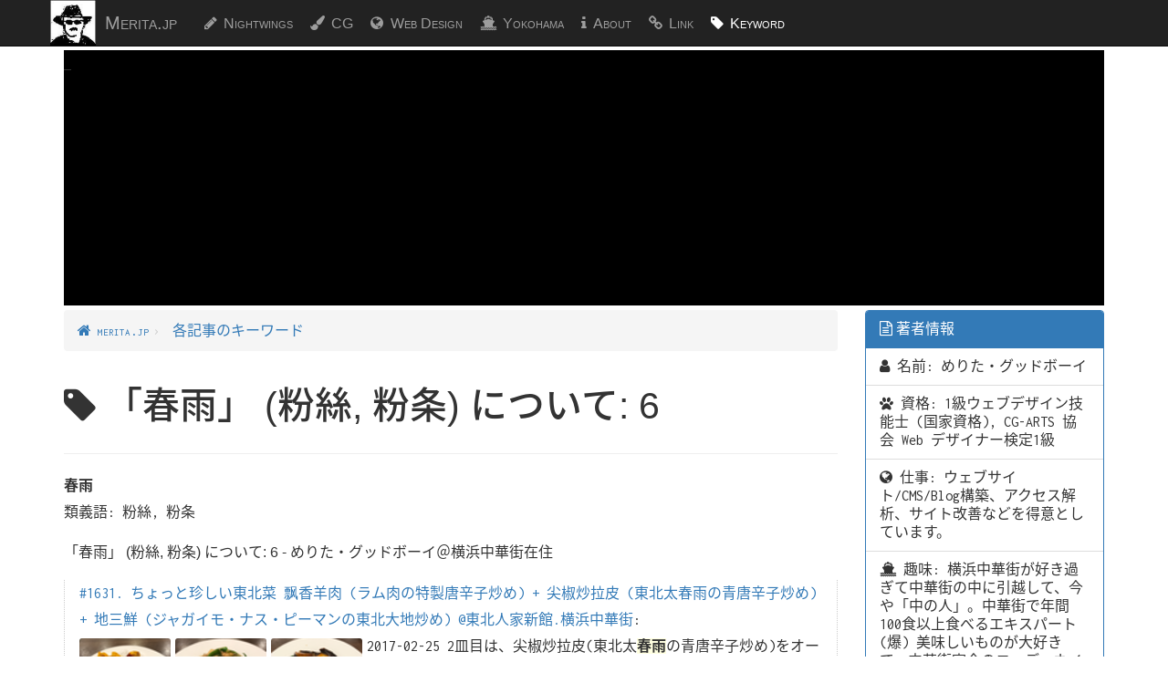

--- FILE ---
content_type: text/html
request_url: https://merita.jp/keyword/%E6%98%A5%E9%9B%A8.html
body_size: 11354
content:
<?xml version="1.0" encoding="UTF-8" standalone="no"?>
<!DOCTYPE html><html xmlns:og="http://ogp.me/ns#" xmlns:fb="http://www.facebook.com/2008/fbml" xmlns:article="http://ogp.me/ns/article#" xmlns:mixi="http://mixi-platform.com/ns#" xmlns:gr="http://gree.jp/ns" xmlns:xlink="http://www.w3.org/1999/xlink" xmlns:html="http://www.w3.org/1999/xhtml" lang="ja"><!--<![endif]--><head xmlns="http://www.w3.org/1999/xhtml"><meta charset="utf-8"/><meta http-equiv="X-UA-Compatible" content="IE=edge,chrome=1"/><title xmlns="">「春雨」 (粉絲, 粉条) について: 6 | 横浜中華街在住のめりた・グッドボーイによる個人サイト merita.jp</title><link rel="stylesheet" type="text/css" href="../_Lib/bootstrap/css/style.css"/><meta name="generator" content="DocBook XSL Stylesheets V1.78.1"/><link rel="prev" href="%e6%98%a5%e7%af%80%e6%96%99%e7%90%86.html" title="「春節料理」について: 10"/><link rel="next" href="%e6%9c%88.html" title="「月」について: 8"/><script xmlns="" src="https://ajax.googleapis.com/ajax/libs/jquery/1.12.4/jquery.min.js"> </script><script xmlns="" async="true" src="//pagead2.googlesyndication.com/pagead/js/adsbygoogle.js"> </script><script xmlns="" type="text/javascript"><!--
(adsbygoogle = window.adsbygoogle || []).push({
  	google_ad_client: "ca-pub-5920747826699353",
  enable_page_level_ads: true
});
--></script><link xmlns="" href="https://maxcdn.bootstrapcdn.com/font-awesome/4.7.0/css/font-awesome.min.css" rel="stylesheet" integrity="sha384-wvfXpqpZZVQGK6TAh5PVlGOfQNHSoD2xbE+QkPxCAFlNEevoEH3Sl0sibVcOQVnN" crossorigin="anonymous"/><meta name="viewport" content="width=device-width, initial-scale=1.0"/><!--[if lt IE 9]>
			<script src="https://oss.maxcdn.com/libs/html5shiv/3.7.0/html5shiv.js"></script>
			<script src="https://oss.maxcdn.com/libs/respond.js/1.3.0/respond.min.js"></script>
		<![endif]--><link rel="alternate" type="application/rss+xml" title="RSS" href="/index.rdf"/><link rel="alternate" type="application/atom+xml" title="Atom" href="/atom.xml"/><link rel="shortcut icon" href="/favicon.ico" type="image/x-icon"/><link rel="publisher" href="https://plus.google.com/+MeritaGoodboy/posts"/><link rel="author" href="https://plus.google.com/+MeritaGoodboy/posts"/><meta name="google-site-verification" content="rmaJ6jKrZFHM37YYJKOgqfTkY7F8NY-SDXfUAUD9-Xo"/><meta name="description" content="「春雨」(粉絲,粉条)について: 6 - めりた・グッドボーイ＠横浜中華街在住: 2017-02-25 2皿目は、尖椒炒拉皮(東北太春雨の青唐辛子炒め)をオーダー。拉皮(ラーピー)は板状の春雨のような食材。緑豆のでんぷんで原料にしているので..."/><script xmlns="" type="application/ld+json">
{ "@context" : "http://schema.org",
  "@type" : "Organization",
  "name" : "めりた・グッドボーイ",
  "url" : "https://merita.jp/",
  "sameAs" : [ "https://twitter.com/merita_goodboy",
    "https://plus.google.com/+MeritaGoodboy/",
    "http://mixi.jp/show_profile.pl?id=488054"]
}
</script><meta property="link" rel="canonical" href="https://merita.jp/keyword/%e6%98%a5%e9%9b%a8.html"/><meta name="twitter:card" content="summary"/><meta name="twitter:title" content="「春雨」 (粉絲, 粉条) について: 6"/><meta name="twitter:url" content="https://merita.jp/keyword/%e6%98%a5%e9%9b%a8.html"/><meta name="twitter:description" content="「春雨」(粉絲,粉条)について: 6 - めりた・グッドボーイ＠横浜中華街在住: 2017-02-25 2皿目は、尖椒炒拉皮(東北太春雨の青唐辛子炒め)をオーダー。拉皮(ラーピー)は板状の春雨のような食材。緑豆のでんぷんで原料にしているので..."/><meta name="twitter:site" content="@merita_goodboy"/><meta name="twitter:creator" content="@merita_goodboy"/><meta property="fb:app_id" content="129162967245165"/><meta property="og:type" content="article"/><meta property="og:title" content="「春雨」 (粉絲, 粉条) について: 6"/><meta property="og:image" content="https://merita.jp/image/face/05.jpg"/><meta property="og:url" content="https://merita.jp/keyword/%e6%98%a5%e9%9b%a8.html"/><meta property="og:description" content="「春雨」(粉絲,粉条)について: 6 - めりた・グッドボーイ＠横浜中華街在住: 2017-02-25 2皿目は、尖椒炒拉皮(東北太春雨の青唐辛子炒め)をオーダー。拉皮(ラーピー)は板状の春雨のような食材。緑豆のでんぷんで原料にしているので..."/><meta property="og:site_name" content="merita.jp"/></head><body class="keyword.春雨"><div id="fb-root"> </div><script><!--
(function(d, s, id) {
  var js, fjs = d.getElementsByTagName(s)[0];
  if (d.getElementById(id)) return;
  js = d.createElement(s); js.id = id;
  js.src = "//connect.facebook.net/ja_JP/all.js#xfbml=1&appId=129162967245165";
  fjs.parentNode.insertBefore(js, fjs);
}(document, 'script', 'facebook-jssdk'));
--></script><nav class="navbar navbar-fixed-top navbar-inverse"><div class="container"><div class="navbar-header"><button type="button" class="navbar-toggle collapsed" data-toggle="collapse" data-target="#navbar" aria-expanded="false" aria-controls="navbar"><span class="sr-only">Toggle navigation</span><span class="icon-bar"></span><span class="icon-bar"></span><span class="icon-bar"></span></button><a class="navbar-brand" href="/index.html">Merita.jp</a></div><div id="navbar" class="collapse navbar-collapse"><ul class="nav navbar-nav"><li class="nightwings"><a href="/nightwings/index.html">Nightwings</a></li><li class="cg"><a href="/cg/index.html">CG</a></li><li class="web-design-tips"><a href="/web-design-tips/index.html">Web Design</a></li><li class="yokohama-sketch"><a href="/yokohama-sketch/index.html">Yokohama</a></li><li class="about"><a href="/about/index.html">About</a></li><li class="link"><a href="/link/index.html">Link</a></li><li class="keyword"><a href="/keyword/index.html">Keyword</a></li></ul></div></div></nav><div class="container"><div class="row"><div class="col-sm-12 col-md-12"><aside><script async="true" src="//pagead2.googlesyndication.com/pagead/js/adsbygoogle.js"> </script><ins class="adsbygoogle" style="display:block" data-ad-client="ca-pub-5920747826699353" data-ad-slot="2077774497" data-ad-format="auto"> </ins><script>(adsbygoogle = window.adsbygoogle || []).push({});</script></aside></div></div></div><div class="container" id="top"><div class="row"><div class="col-sm-9 col-md-9"><!--google_ad_section_start (weight=ignore)--><header xmlns="http://www.w3.org/1999/xhtml"><div id="header.navigation"><ul class="breadcrumb"><li itemscope="true" itemtype="http://data-vocabulary.org/Breadcrumb"><a href="../index.html" itemprop="url"><span itemprop="title">merita.jp</span></a></li><li itemscope="true" itemtype="http://data-vocabulary.org/Breadcrumb"><a href="index.html" itemprop="url"><span itemprop="title">各記事のキーワード</span></a></li><span> </span></ul></div></header><!--google_ad_section_end--><section xmlns="http://www.w3.org/1999/xhtml" class="section" id="keyword.春雨"><div class="titlepage"><div><div><h1 class="title">「春雨」 (粉絲, 粉条) について: 6</h1></div></div></div><dt><span class="glossterm">春雨</span></dt><dd class="glossdef"><p>類義語:
					 <span class="simplelist">粉絲, 粉条</span></p></dd><div class="itemizedlist" id="keyword.list.春雨"><div class="itemizedlist-title">「春雨」  (粉絲, 粉条)  について: 6 - めりた・グッドボーイ＠横浜中華街在住</div><ul class="itemizedlist"><li class="listitem"><p class="ThumbLink"><span class="formalpara-title"><a class="xref" href="../nightwings/archive/2017/02/25.html" title="#1631. ちょっと珍しい東北菜 飘香羊肉 (ラム肉の特製唐辛子炒め) + 尖椒炒拉皮 (東北太春雨の青唐辛子炒め) + 地三鮮 (ジャガイモ・ナス・ピーマンの東北大地炒め) @東北人家新館.横浜中華街">#1631. ちょっと珍しい東北菜 飘香羊肉 (ラム肉の特製唐辛子炒め) + 尖椒炒拉皮 (東北太春雨の青唐辛子炒め) + 地三鮮 (ジャガイモ・ナス・ピーマンの東北大地炒め) @東北人家新館.横浜中華街</a>: </span><br/> <a class="link" href="../nightwings/archive/2017/02/25.html" title="#1631. ちょっと珍しい東北菜 飘香羊肉 (ラム肉の特製唐辛子炒め) + 尖椒炒拉皮 (東北太春雨の青唐辛子炒め) + 地三鮮 (ジャガイモ・ナス・ピーマンの東北大地炒め) @東北人家新館.横浜中華街"><span class="inlinemediaobject"><img src="/image/thumbnail/nightwings/archive/2017/02/IMG_6811.png" alt="春雨: 飘香羊肉 (ラム肉の特製唐辛子炒め) @東北人家新館.横浜中華街"/></span></a><a class="link" href="../nightwings/archive/2017/02/25.html" title="#1631. ちょっと珍しい東北菜 飘香羊肉 (ラム肉の特製唐辛子炒め) + 尖椒炒拉皮 (東北太春雨の青唐辛子炒め) + 地三鮮 (ジャガイモ・ナス・ピーマンの東北大地炒め) @東北人家新館.横浜中華街"><span class="inlinemediaobject"><img src="/image/thumbnail/nightwings/archive/2017/02/IMG_6814.png" alt="尖椒炒拉皮 (東北太春雨の青唐辛子炒め) @東北人家新館.横浜中華街"/></span></a><a class="link" href="../nightwings/archive/2017/02/25.html" title="#1631. ちょっと珍しい東北菜 飘香羊肉 (ラム肉の特製唐辛子炒め) + 尖椒炒拉皮 (東北太春雨の青唐辛子炒め) + 地三鮮 (ジャガイモ・ナス・ピーマンの東北大地炒め) @東北人家新館.横浜中華街"><span class="inlinemediaobject"><img src="/image/thumbnail/nightwings/archive/2017/02/IMG_6818.png" alt="春雨: 地三鮮 (ジャガイモ・ナス・ピーマンの東北大地炒め) @東北人家新館.横浜中華街"/></span></a><span class="phrase"><span class="date">2017-02-25</span> 2皿目は、尖椒炒拉皮(東北太<span class="emphasis"><em>春雨</em></span>の青唐辛子炒め)をオーダー。拉皮(ラーピー)は板状の<span class="emphasis"><em>春雨</em></span>のような食材。緑豆のでんぷんで原料にしているので、基本的には一緒の食材だと思って良い。拉皮の食感はツルツルでヤワヤワしていて頼りない感じだが、炒めたスー...</span></p></li><li class="listitem"><p class="ThumbLink"><span class="formalpara-title"><a class="xref" href="../nightwings/archive/2014/11/09-3.html" title="#1438. 鶏絲粉絲+上海炒麺@三和楼.横浜中華街 - 鶏と春雨と野菜の和え、上海式焼きそば">#1438. 鶏絲粉絲+上海炒麺@三和楼.横浜中華街 - 鶏と春雨と野菜の和え、上海式焼きそば</a>: </span><br/> <a class="link" href="../nightwings/archive/2014/11/09-3.html" title="#1438. 鶏絲粉絲+上海炒麺@三和楼.横浜中華街 - 鶏と春雨と野菜の和え、上海式焼きそば"><span class="inlinemediaobject"><img src="/image/thumbnail/nightwings/archive/2014/11/IMGP7694.png" alt="鶏絲粉絲 (鶏と春雨と野菜の和え) @三和楼.横浜中華街"/></span></a><a class="link" href="../nightwings/archive/2014/11/09-3.html" title="#1438. 鶏絲粉絲+上海炒麺@三和楼.横浜中華街 - 鶏と春雨と野菜の和え、上海式焼きそば"><span class="inlinemediaobject"><img src="/image/thumbnail/nightwings/archive/2014/11/IMGP7700.png" alt="春雨: 上海炒麺 (上海式焼きそば) @三和楼.横浜中華街"/></span></a><span class="phrase"><span class="date">2014-11-09</span> ビールの肴にシェフお勧めの郷土料理から鶏絲粉絲(鶏と<span class="emphasis"><em>春雨</em></span>と野菜の和え)をオーダー。たっぷりの汁の旨味と程よい甘みに、微かな酸味が爽やかな感じでビールに合う。鶏肉のボリュームもあり、十分な一品。<span class="emphasis"><em>春雨</em></span>はつるり、咀嚼するときのざくりとした食感が実...</span></p></li><li class="listitem"><p class="ThumbLink"><span class="formalpara-title"><a class="xref" href="../nightwings/archive/2014/03/01.html" title="#1319. 鶏絲粉絲+雲白肉+什景炒飯@三和楼.横浜中華街 - 鶏と春雨と野菜の和え、薄切り豚肉辛子ソース掛け、五目チャーハン">#1319. 鶏絲粉絲+雲白肉+什景炒飯@三和楼.横浜中華街 - 鶏と春雨と野菜の和え、薄切り豚肉辛子ソース掛け、五目チャーハン</a>: </span><br/> <a class="link" href="../nightwings/archive/2014/03/01.html" title="#1319. 鶏絲粉絲+雲白肉+什景炒飯@三和楼.横浜中華街 - 鶏と春雨と野菜の和え、薄切り豚肉辛子ソース掛け、五目チャーハン"><span class="inlinemediaobject"><img src="/image/thumbnail/nightwings/archive/2014/03/IMGP4061.png" alt="鶏絲粉絲 (鶏と春雨と野菜の和え) @三和楼.横浜中華街"/></span></a><a class="link" href="../nightwings/archive/2014/03/01.html" title="#1319. 鶏絲粉絲+雲白肉+什景炒飯@三和楼.横浜中華街 - 鶏と春雨と野菜の和え、薄切り豚肉辛子ソース掛け、五目チャーハン"><span class="inlinemediaobject"><img src="/image/thumbnail/nightwings/archive/2014/03/IMGP4068.png" alt="春雨: 雲白肉 (ウンパイロー, 薄切り豚肉辛子ソース掛け) @三和楼.横浜中華街"/></span></a><a class="link" href="../nightwings/archive/2014/03/01.html" title="#1319. 鶏絲粉絲+雲白肉+什景炒飯@三和楼.横浜中華街 - 鶏と春雨と野菜の和え、薄切り豚肉辛子ソース掛け、五目チャーハン"><span class="inlinemediaobject"><img src="/image/thumbnail/nightwings/archive/2014/03/IMGP4076.png" alt="春雨: 什景炒飯 (五目チャーハン) @三和楼.横浜中華街"/></span></a><a class="link" href="../nightwings/archive/2014/03/01.html" title="#1319. 鶏絲粉絲+雲白肉+什景炒飯@三和楼.横浜中華街 - 鶏と春雨と野菜の和え、薄切り豚肉辛子ソース掛け、五目チャーハン"><span class="inlinemediaobject"><img src="/image/thumbnail/nightwings/archive/2014/03/IMGP4078.png" alt="春雨: 外観 - 三和楼 @横浜中華街"/></span></a><span class="phrase"><span class="date">2014-03-01</span> 一皿目は、前菜がわりにシェフお勧めの郷土料理から鶏絲粉絲(鶏と<span class="emphasis"><em>春雨</em></span>と野菜の和え)をオーダー。三和楼は上海料理店なので、上海の郷土料理なのかな? あっさりした和物という感じだけど、鶏肉のボリュームもあって、十分な一品料理。味わいは、微かに酸味...</span></p></li><li class="listitem"><p class="ThumbLink"><span class="formalpara-title"><a class="xref" href="../nightwings/archive/2014/02/07.html" title="#1301. 甘香腊肉+羅葡絲酥餅+薑葱大蛤絲煲@菜香新館.横浜中華街 - 昼酒。広東風干し肉、大根パイ、はまぐりと春雨の煮込み土鍋仕立て。">#1301. 甘香腊肉+羅葡絲酥餅+薑葱大蛤絲煲@菜香新館.横浜中華街 - 昼酒。広東風干し肉、大根パイ、はまぐりと春雨の煮込み土鍋仕立て。</a>: </span><br/> <a class="link" href="../nightwings/archive/2014/02/07.html" title="#1301. 甘香腊肉+羅葡絲酥餅+薑葱大蛤絲煲@菜香新館.横浜中華街 - 昼酒。広東風干し肉、大根パイ、はまぐりと春雨の煮込み土鍋仕立て。"><span class="inlinemediaobject"><img src="/image/thumbnail/nightwings/archive/2014/02/IMGP3783.png" alt="春雨: 甘香腊肉 (広東風干し肉) @菜香新館.横浜中華街"/></span></a><a class="link" href="../nightwings/archive/2014/02/07.html" title="#1301. 甘香腊肉+羅葡絲酥餅+薑葱大蛤絲煲@菜香新館.横浜中華街 - 昼酒。広東風干し肉、大根パイ、はまぐりと春雨の煮込み土鍋仕立て。"><span class="inlinemediaobject"><img src="/image/thumbnail/nightwings/archive/2014/02/IMGP3791.png" alt="春雨: 羅葡絲酥餅 (大根パイ) @菜香新館.横浜中華街"/></span></a><a class="link" href="../nightwings/archive/2014/02/07.html" title="#1301. 甘香腊肉+羅葡絲酥餅+薑葱大蛤絲煲@菜香新館.横浜中華街 - 昼酒。広東風干し肉、大根パイ、はまぐりと春雨の煮込み土鍋仕立て。"><span class="inlinemediaobject"><img src="/image/thumbnail/nightwings/archive/2014/02/IMGP3797.png" alt="薑葱大蛤絲煲 (はまぐりと春雨の煮込み土鍋仕立て) @菜香新館.横浜中華街"/></span></a><a class="link" href="../nightwings/archive/2014/02/07.html" title="#1301. 甘香腊肉+羅葡絲酥餅+薑葱大蛤絲煲@菜香新館.横浜中華街 - 昼酒。広東風干し肉、大根パイ、はまぐりと春雨の煮込み土鍋仕立て。"><span class="inlinemediaobject"><img src="/image/thumbnail/nightwings/archive/2014/02/IMGP3799.png" alt="春雨: 外観 - 菜香新館 @横浜中華街"/></span></a><span class="phrase"><span class="date">2014-02-07</span> 〆は薑葱大蛤絲煲(はまぐりと<span class="emphasis"><em>春雨</em></span>の煮込み土鍋仕立て)をオーダー。蛤の出汁を吸い込んだ<span class="emphasis"><em>春雨</em></span>が良いなあ。口当たりもつるりとして楽しい。いくらでも食べられそうだ。<span class="emphasis"><em>春雨</em></span>(粉絲)を貝や海老と炒め煮する感じの料理は、割合良く見かける。昨年、獅門酒楼で食...</span></p></li><li class="listitem"><p class="ThumbLink"><span class="formalpara-title"><a class="xref" href="../nightwings/archive/2013/01/05.html" title="#1059. 粉絲鮮蠣+小蕪の貝柱詰め上海蟹ソース@獅門酒楼.横浜中華街 - 冬牡蠣と春雨のピリ辛煮込み">#1059. 粉絲鮮蠣+小蕪の貝柱詰め上海蟹ソース@獅門酒楼.横浜中華街 - 冬牡蠣と春雨のピリ辛煮込み</a>: </span><br/> <a class="link" href="../nightwings/archive/2013/01/05.html" title="#1059. 粉絲鮮蠣+小蕪の貝柱詰め上海蟹ソース@獅門酒楼.横浜中華街 - 冬牡蠣と春雨のピリ辛煮込み"><span class="inlinemediaobject"><img src="/image/thumbnail/nightwings/archive/2013/01/IMG_0928.png" alt="粉絲鮮蠣 (冬牡蠣と春雨のピリ辛煮込み) @獅門酒楼.横浜中華街"/></span></a><a class="link" href="../nightwings/archive/2013/01/05.html" title="#1059. 粉絲鮮蠣+小蕪の貝柱詰め上海蟹ソース@獅門酒楼.横浜中華街 - 冬牡蠣と春雨のピリ辛煮込み"><span class="inlinemediaobject"><img src="/image/thumbnail/nightwings/archive/2013/01/IMG_0930.png" alt="粉絲鮮蠣 (冬牡蠣と春雨のピリ辛煮込み) @獅門酒楼.横浜中華街"/></span></a><a class="link" href="../nightwings/archive/2013/01/05.html" title="#1059. 粉絲鮮蠣+小蕪の貝柱詰め上海蟹ソース@獅門酒楼.横浜中華街 - 冬牡蠣と春雨のピリ辛煮込み"><span class="inlinemediaobject"><img src="/image/thumbnail/nightwings/archive/2013/01/IMG_0934.png" alt="春雨: 小蕪の貝柱詰め上海蟹ソース @獅門酒楼.横浜中華街"/></span></a><span class="phrase"><span class="date">2013-01-05</span> 冬の季節メニューから粉絲鮮蠣(冬牡蠣と<span class="emphasis"><em>春雨</em></span>のピリ辛煮込み)をオーダー。鮮蠣=生牡蠣。粉絲=<span class="emphasis"><em>春雨</em></span>。土鍋料理になっていて、グツグツした状態でサーブされた。寒い日には嬉しいなあ。油をたっぷり使った調理で、牡蠣の出汁を<span class="emphasis"><em>春雨</em></span>が吸い込んで、美味しくいた...</span></p></li><li class="listitem"><p class="ThumbLink"><span class="formalpara-title"><a class="xref" href="../nightwings/archive/2011/09/29.html" title="#808. XO 醤の芝海老春雨@頓昌本館.横浜中華街">#808. XO 醤の芝海老春雨@頓昌本館.横浜中華街</a>: </span><br/> <a class="link" href="../nightwings/archive/2011/09/29.html" title="#808. XO 醤の芝海老春雨@頓昌本館.横浜中華街"><span class="inlinemediaobject"><img src="/image/thumbnail/nightwings/archive/2011/09/IMG_0307.png" alt="XO 醤の芝海老春雨 @頓昌本館.横浜中華街"/></span></a><span class="phrase"><span class="date">2011-09-29</span> XO 醤の芝海老<span class="emphasis"><em>春雨</em></span>。メニューに中国語が書いてなかった。うーん、XO 醤明蝦粉絲かな? 粉絲煲(<span class="emphasis"><em>春雨</em></span>の土鍋煮)では食べたことがあるけど。</span></p></li></ul></div><p><aside xmlns="" class="adfoot"><script async="true" src="//pagead2.googlesyndication.com/pagead/js/adsbygoogle.js"> </script><ins class="adsbygoogle" style="display:block" data-ad-client="ca-pub-5920747826699353" data-ad-slot="8310621294" data-ad-format="rectangle"> </ins><script>
(adsbygoogle = window.adsbygoogle || []).push({});
</script></aside></p><div class="tip"><h3 class="title">新着記事</h3><div class="itemizedlist"><ul class="itemizedlist"><li class="listitem"><p class="ThumbLink"><span class="formalpara-title"><a class="xref" href="../nightwings/archive/2018/03/26.html" title="#1703. 春を感じるご馳走 - 春竹の子と干し椎茸の醤油煮込み + 桜海老と春野菜の土鍋ご飯 山椒風味 @一楽.横浜中華街">#1703. 春を感じるご馳走 - 春竹の子と干し椎茸の醤油煮込み + 桜海老と春野菜の土鍋ご飯 山椒風味 @一楽.横浜中華街</a>: </span><br/>
                <a class="link" href="../nightwings/archive/2018/03/26.html" title="#1703. 春を感じるご馳走 - 春竹の子と干し椎茸の醤油煮込み + 桜海老と春野菜の土鍋ご飯 山椒風味 @一楽.横浜中華街">
                  <span class="inlinemediaobject"><img src="/image/thumbnail/nightwings/archive/2018/03/20180326-IMGP3491.png" alt="春竹の子と干し椎茸の醤油煮込み @一楽.横浜中華街"/></span>
                </a>
                <a class="link" href="../nightwings/archive/2018/03/26.html" title="#1703. 春を感じるご馳走 - 春竹の子と干し椎茸の醤油煮込み + 桜海老と春野菜の土鍋ご飯 山椒風味 @一楽.横浜中華街">
                  <span class="inlinemediaobject"><img src="/image/thumbnail/nightwings/archive/2018/03/20180326-IMGP3500.png" alt="桜海老と春野菜の土鍋ご飯 山椒風味 @一楽.横浜中華街"/></span>
                </a>
                <a class="link" href="../nightwings/archive/2018/03/26.html" title="#1703. 春を感じるご馳走 - 春竹の子と干し椎茸の醤油煮込み + 桜海老と春野菜の土鍋ご飯 山椒風味 @一楽.横浜中華街">
                  <span class="inlinemediaobject"><img src="/image/thumbnail/nightwings/archive/2018/03/20180326-IMGP3501.png" alt="桜海老と春野菜の土鍋ご飯 山椒風味 @一楽.横浜中華街"/></span>
                </a>
                <span class="phrase"><span class="date">2018-03-26</span> 横浜中華街・中華街大通りの一楽にて晩飯。一品目は、春メニューから春竹の子と干し椎茸の醤油煮込み。これは・・・素食(スゥシー,精進料理)の紅焼烩双冬かな? 紅焼(ホンシャオ)ともちょっと違うような、甘い香りのする焼付け具合が肉厚の干し椎茸とよ...</span>
              </p></li><li class="listitem"><p class="ThumbLink"><span class="formalpara-title"><a class="xref" href="../nightwings/archive/2018/03/25-2.html" title="#1702. 福建料理 (閩菜) の定番麺料理 - 燜麺 (海鮮煮込みそば) @華錦飯店.横浜中華街">#1702. 福建料理 (閩菜) の定番麺料理 - 燜麺 (海鮮煮込みそば) @華錦飯店.横浜中華街</a>: </span><br/>
                <a class="link" href="../nightwings/archive/2018/03/25-2.html" title="#1702. 福建料理 (閩菜) の定番麺料理 - 燜麺 (海鮮煮込みそば) @華錦飯店.横浜中華街">
                  <span class="inlinemediaobject"><img src="/image/thumbnail/nightwings/archive/2018/03/20180325-IMGP3481.png" alt="燜麺 (メンミェン, もんめん, 海鮮煮込みそば) @華錦飯店.横浜中華街"/></span>
                </a>
                <a class="link" href="../nightwings/archive/2018/03/25-2.html" title="#1702. 福建料理 (閩菜) の定番麺料理 - 燜麺 (海鮮煮込みそば) @華錦飯店.横浜中華街">
                  <span class="inlinemediaobject"><img src="/image/thumbnail/nightwings/archive/2018/03/20180325-IMGP3487.png" alt="外観 - 華錦飯店 @横浜中華街"/></span>
                </a>
                <span class="phrase"><span class="date">2018-03-25</span> 横浜中華街・市場通りの華錦飯店(かきんはんてん)にて晩飯。こちらは隣の魚屋が経営母体の中華料理店。このため海鮮料理に強いと言われている。また、経営者の出身地が福建とのことで、一般的な中華料理を中心に、福建料理(閩菜)を少し加えたメニュー構成...</span>
              </p></li><li class="listitem"><p class="ThumbLink"><span class="formalpara-title"><a class="xref" href="../nightwings/archive/2018/03/25-1.html" title="#1701. 横浜中華街で中国茶 - 龍井茶 @隆記.横浜中華街">#1701. 横浜中華街で中国茶 - 龍井茶 @隆記.横浜中華街</a>: </span><br/>
                <a class="link" href="../nightwings/archive/2018/03/25-1.html" title="#1701. 横浜中華街で中国茶 - 龍井茶 @隆記.横浜中華街">
                  <span class="inlinemediaobject"><img src="/image/thumbnail/nightwings/archive/2018/03/20180325-IMGP3478.png" alt="外観 @隆記.横浜中華街"/></span>
                </a>
                <a class="link" href="../nightwings/archive/2018/03/25-1.html" title="#1701. 横浜中華街で中国茶 - 龍井茶 @隆記.横浜中華街">
                  <span class="inlinemediaobject"><img src="/image/thumbnail/nightwings/archive/2018/03/20180325-IMGP3480.png" alt="内観 @隆記.横浜中華街"/></span>
                </a>
                <a class="link" href="../nightwings/archive/2018/03/25-1.html" title="#1701. 横浜中華街で中国茶 - 龍井茶 @隆記.横浜中華街">
                  <span class="inlinemediaobject"><img src="/image/thumbnail/nightwings/archive/2018/03/20180325-IMGP3488.png" alt="龍井茶 (ろんじんちゃ) @隆記.横浜中華街"/></span>
                </a>
                <span class="phrase"><span class="date">2018-03-25</span> オフィスでは、だいたい中国茶を飲んでいる。自分用の中国茶マグ・カップで、茶葉の種類を変えつつ何杯も飲んでいるが、これがコーヒーよりも精神バランスに良い感じで、リラックスして、かつ、集中できる感じ。正念場・修羅場・短時間でいいから集中がほしい...</span>
              </p></li><li class="listitem"><p class="ThumbLink"><span class="formalpara-title"><a class="xref" href="../nightwings/archive/2018/03/24-2.html" title="#1700. アットホームな広東料理店 - 春巻 + 咸蛋蒸肉餅 (塩タマゴと豚肉の蒸し) @龍鳳酒家.横浜中華街">#1700. アットホームな広東料理店 - 春巻 + 咸蛋蒸肉餅 (塩タマゴと豚肉の蒸し) @龍鳳酒家.横浜中華街</a>: </span><br/>
                <a class="link" href="../nightwings/archive/2018/03/24-2.html" title="#1700. アットホームな広東料理店 - 春巻 + 咸蛋蒸肉餅 (塩タマゴと豚肉の蒸し) @龍鳳酒家.横浜中華街">
                  <span class="inlinemediaobject"><img src="/image/thumbnail/nightwings/archive/2018/03/20180324-IMGP3464.png" alt="春巻 @龍鳳酒家.横浜中華街"/></span>
                </a>
                <a class="link" href="../nightwings/archive/2018/03/24-2.html" title="#1700. アットホームな広東料理店 - 春巻 + 咸蛋蒸肉餅 (塩タマゴと豚肉の蒸し) @龍鳳酒家.横浜中華街">
                  <span class="inlinemediaobject"><img src="/image/thumbnail/nightwings/archive/2018/03/20180324-IMGP3473.png" alt="咸蛋蒸肉餅 (塩タマゴと豚肉の蒸し) @龍鳳酒家.横浜中華街"/></span>
                </a>
                <a class="link" href="../nightwings/archive/2018/03/24-2.html" title="#1700. アットホームな広東料理店 - 春巻 + 咸蛋蒸肉餅 (塩タマゴと豚肉の蒸し) @龍鳳酒家.横浜中華街">
                  <span class="inlinemediaobject"><img src="/image/thumbnail/nightwings/archive/2018/03/20180324-IMG_0129.png" alt="外観 - 龍鳳酒家 @横浜中華街"/></span>
                </a>
                <span class="phrase"><span class="date">2018-03-24</span> 横浜中華街・中山路の龍鳳酒家(りゅうほうしゅか)にて晩飯。こちらは家庭的なお店で、広東料理(粤菜)の家庭料理(家郷菜)が得意。一品目はビールの酒肴として春巻をオーダー。中身がしっかりと詰まった春巻は、カリッとかじると熱々の中身が口の中に弾け...</span>
              </p></li><li class="listitem"><p class="ThumbLink"><span class="formalpara-title"><a class="xref" href="../nightwings/archive/2018/03/24-1.html" title="#1699. 横浜・元町で米国式スタンダードな朝食を - ブレックファスト・プレート + 玉子1個追加 @バイ・ミー・スタンド.代官坂.元町.横浜">#1699. 横浜・元町で米国式スタンダードな朝食を - ブレックファスト・プレート + 玉子1個追加 @バイ・ミー・スタンド.代官坂.元町.横浜</a>: </span><br/>
                <a class="link" href="../nightwings/archive/2018/03/24-1.html" title="#1699. 横浜・元町で米国式スタンダードな朝食を - ブレックファスト・プレート + 玉子1個追加 @バイ・ミー・スタンド.代官坂.元町.横浜">
                  <span class="inlinemediaobject"><img src="/image/thumbnail/nightwings/archive/2018/03/20180324-IMG_0123.png" alt="ブレックファスト・プレート + 玉子1個追加 @バイ・ミー・スタンド.代官坂.元町.横浜"/></span>
                </a>
                <a class="link" href="../nightwings/archive/2018/03/24-1.html" title="#1699. 横浜・元町で米国式スタンダードな朝食を - ブレックファスト・プレート + 玉子1個追加 @バイ・ミー・スタンド.代官坂.元町.横浜">
                  <span class="inlinemediaobject"><img src="/image/thumbnail/nightwings/archive/2018/03/20180324-IMG_0125.png" alt="外観 - バイ・ミー・スタンド @代官坂.元町.横浜"/></span>
                </a>
                <span class="phrase"><span class="date">2018-03-24</span> 横浜・元町・代官坂のバイ・ミー・スタンド(BUY ME STAND)元町店 にて朝食。ここはユニークかつ美味しいサンドイッチを出す店。朝8時から開店していて、ゴージャスな朝食が食べられるので、朝から開店している飲食店が少ない元町近辺では貴重...</span>
              </p></li></ul></div><div class="itemizedlist"><ul class="itemizedlist"/></div></div></section><footer xmlns="http://www.w3.org/1999/xhtml"><div id="header.navigation"><nav><ul class="pager"><li class="previous"><a accesskey="p" href="%e6%98%a5%e7%af%80%e6%96%99%e7%90%86.html" title="「春節料理」について: 10"><i class="fa fa-arrow-circle-left" aria-hidden="true"><span class="hidden">←</span></i><span> Prev</span></a></li><li class="next"><a accesskey="n" href="%e6%9c%88.html" title="「月」について: 8"><span>Next </span><i class="fa fa-arrow-circle-right" aria-hidden="true"><span class="hidden">→</span></i></a></li></ul></nav></div></footer></div><div class="col-sm-3 col-md-3"><aside><div class="panel panel-primary"><div class="panel-heading"><i class="fa fa-file-text-o" aria-hidden="true"><span class="hidden">*</span></i> 著者情報
									</div><ul class="list-group"><li class="list-group-item"><i class="fa fa-user" aria-hidden="true"><span class="hidden">*</span></i> 名前: めりた・グッドボーイ</li><li class="list-group-item"><i class="fa fa-paw" aria-hidden="true"><span class="hidden">*</span></i> 資格: 1級ウェブデザイン技能士 (国家資格), CG-ARTS 協会 Web デザイナー検定1級</li><li class="list-group-item"><i class="fa fa-globe" aria-hidden="true"><span class="hidden">*</span></i> 仕事: ウェブサイト/CMS/Blog構築、アクセス解析、サイト改善などを得意としています。</li><li class="list-group-item"><i class="fa fa-ship" aria-hidden="true"><span class="hidden">*</span></i> 趣味: 横浜中華街が好き過ぎて中華街の中に引越して、今や「中の人」。中華街で年間100食以上食べるエキスパート(爆) 美味しいものが大好きで、中華街宴会のコーディネイトなどを得意としています。</li><li class="list-group-item"><i class="fa fa-envelope-o" aria-hidden="true"><span class="hidden">*</span></i> <a href="https://merita.jp/script/mailform/contact/" target="_blank">メール・フォーム</a><br/>横浜中華街での大小宴会のコーディネイト、ウェブ関係のご相談を承っています。
										お気軽にご連絡ください。</li></ul></div></aside><aside><script async="true" src="//pagead2.googlesyndication.com/pagead/js/adsbygoogle.js"> </script><ins class="adsbygoogle" style="display:block" data-ad-client="ca-pub-5920747826699353" data-ad-slot="3913440893" data-ad-format="auto"> </ins><script>(adsbygoogle = window.adsbygoogle || []).push({});</script></aside><aside><div class="panel panel-warning"><div class="panel-heading"><i class="fa fa-thumbs-o-up" aria-hidden="true"><span class="hidden">thumbs up</span></i> お勧めページ
									</div><div class="list-group"><a class="list-group-item" href="/keyword/冷やし中華.html"><span><img alt="鹵素面 (海老と夏野菜の冷やし麺) @獅門酒楼.横浜中華街" src="/nightwings/archive/2014/09/IMGP6950.jpg"/></span><span><i aria-hidden="true" class="fa fa-tag"><b class="hidden">*</b></i>
      冷やし中華
    </span></a><a class="list-group-item" href="/keyword/アヒルの舌.html"><span><img alt="鴨舌 (アヒルの舌) ＠你好.横浜中華街" src="/nightwings/archive/2016/03/IMGP1214.jpg"/></span><span><i aria-hidden="true" class="fa fa-tag"><b class="hidden">*</b></i>
      アヒルの舌 (鴨舌, アヒルのタン)
    </span></a><a class="list-group-item" href="/keyword/煲仔飯.html"><span><img alt="腊腸腊肉煲仔飯 (自家製干肉、腸詰の土鍋ご飯) @一楽.横浜中華街" src="/nightwings/archive/2018/03/20180302-IMGP3347.jpg"/></span><span><i aria-hidden="true" class="fa fa-tag"><b class="hidden">*</b></i>
      煲仔飯 (ボウチャイファン, ボウジャイファン)
    </span></a><a class="list-group-item" href="/yokohama-sketch/03/index.html"><span><img alt="横浜桜木町ガード下ストリートアート・作品: #23" src="/yokohama-sketch/03/work/zoom/23.jpg"/></span><span><i aria-hidden="true" class="fa fa-ship"><b class="hidden">*</b></i>
      #3. 桜木町ガード下のストリートアート
    </span></a><a class="list-group-item" href="/nightwings/archive/2014/01/01.html"><span><img alt="関帝廟 @横浜中華街" src="/nightwings/archive/2014/01/IMGP1425.jpg"/></span><span><i aria-hidden="true" class="fa fa-pencil"><b class="hidden">*</b></i>
      #1281. FAQ 横浜中華街のおいしい/オススメの店を教えて的な質問に対する中華街在住の僕の回答
    </span></a><a class="list-group-item" href="/nightwings/archive/2015/10/10.html"><span><img alt="豆苗入りのヤキソバ @華錦飯店.横浜中華街" src="/nightwings/archive/2015/10/IMGP0276.jpg"/></span><span><i aria-hidden="true" class="fa fa-pencil"><b class="hidden">*</b></i>
      #1567. ランチ - 香醋入りの酢豚+豆苗入りのヤキソバ@華錦飯店.横浜中華街
    </span></a><a class="list-group-item" href="/nightwings/archive/2011/09/06.html"><span><img alt="福建炒飯 (福建式チャーハン) @景珍楼.横浜中華街" src="/nightwings/archive/2011/09/IMG_0165.jpg"/></span><span><i aria-hidden="true" class="fa fa-pencil"><b class="hidden">*</b></i>
      #788. 福建式チャーハン - 福建炒飯@景珍楼.横浜中華街
    </span></a><a class="list-group-item" href="/nightwings/archive/2018/01/12.html"><span><img alt="鮑魚煲仔飯 (アワビ釜飯) @南粤美食.横浜中華街" src="/nightwings/archive/2018/01/20180112-IMGP3164.jpg"/></span><span><i aria-hidden="true" class="fa fa-pencil"><b class="hidden">*</b></i>
      #1669. 芥蘭炒腊味 (芥蘭・干しぶたバラ肉・干し腸詰の炒め物) + 鮑魚煲仔飯 (アワビ釜飯) @南粤美食.横浜中華街
    </span></a><a class="list-group-item" href="/nightwings/archive/2013/05/19.html"><span><img alt="蝦雲呑麺 (エビわんたん麺) @隆蓮.横浜中華街" src="/nightwings/archive/2013/05/IMG_3197.jpg"/></span><span><i aria-hidden="true" class="fa fa-pencil"><b class="hidden">*</b></i>
      #1136. 蝦雲呑麺@隆蓮.横浜中華街 - ランチ。エビわんたん麺。これほど美味いラーメンはめったにない。
    </span></a><a class="list-group-item" href="/nightwings/archive/2018/01/08-2.html"><span><img alt="腊腸腊肉鶏肉煲仔飯 (干しぶたバラ肉腸詰鶏肉釜飯) @南粤美食.横浜中華街" src="/nightwings/archive/2018/01/20180108-IMGP3147.jpg"/></span><span><i aria-hidden="true" class="fa fa-pencil"><b class="hidden">*</b></i>
      #1667. 蝦雲呑 + 腊腸腊肉鶏肉煲仔飯 (干しぶたバラ肉腸詰鶏肉釜飯) @南粤美食.横浜中華街
    </span></a><a class="list-group-item" href="/nightwings/archive/2018/01/13-2.html"><span><img alt="咸魚蒸肉餅煲仔飯 (塩漬け魚と広東ハンバーグ鍋ご飯) @蘭州牛肉拉麺東珍味小籠包.横浜中華街" src="/nightwings/archive/2018/01/20180113-IMG_9533.jpg"/></span><span><i aria-hidden="true" class="fa fa-pencil"><b class="hidden">*</b></i>
      #1671. 咸魚蒸肉餅煲仔飯 (塩漬け魚と広東ハンバーグ鍋ご飯) @蘭州牛肉拉麺東珍味小籠包.横浜中華街
    </span></a><a class="list-group-item" href="/nightwings/archive/2015/10/25.html"><span><img alt="辣椒鹽鴨舌 (あひるの舌 スパイス揚げ) @菜香新館.横浜中華街" src="/nightwings/archive/2015/10/IMGP0343.jpg"/></span><span><i aria-hidden="true" class="fa fa-pencil"><b class="hidden">*</b></i>
      #1570. 横浜中華街で香港・B食風の晩飯 あひるの舌スパイス揚げ、塩漬け魚と挽肉のせ蒸しご飯 - 辣椒鹽鴨舌+鹹魚肉餅煲仔飯@菜香新館.横浜中華街
    </span></a><a class="list-group-item" href="/nightwings/archive/2014/07/02-1.html"><span><img alt="おでん @おでん一平.すすきの.札幌.北海道" src="/nightwings/archive/2014/07/IMGP6108.jpg"/></span><span><i aria-hidden="true" class="fa fa-pencil"><b class="hidden">*</b></i>
      #1390. 人生、おでんは散々食べてきたけど…ああ、これは素晴らしい。 - おでん+刺身 @おでん一平.すすきの.札幌.北海道 - 北海道旅行6日目。
    </span></a></div></div></aside><aside><div class="panel panel-info"><div class="panel-heading"><i class="fa fa-bell" aria-hidden="true"><span class="hidden">*</span></i> 更新について
									</div><div class="panel-body"><p>
											サイトの更新は RSS/Atom Feed でキャッチできます。
											また、Twitter, Google+ で、更新をアナウンスしていますので、お気軽にフォローしてください。
										</p></div><p class="list-group"><a class="list-group-item" href="/index.rdf"><i class="fa fa-rss-square" aria-hidden="true"><span class="hidden">RDF</span></i> RDF Feed</a><a class="list-group-item" href="/atom.xml"><i class="fa fa-rss-square" aria-hidden="true"><span class="hidden">ATOM</span></i> Atom Feed</a><a class="list-group-item" href="https://twitter.com/merita_goodboy"><i class="fa fa-twitter-square" aria-hidden="true"><span class="hidden">Twitter</span></i> My Twitter Page</a><a class="list-group-item" href="https://plus.google.com/+MeritaGoodboy"><i class="fa fa-google-plus-square" aria-hidden="true"><span class="hidden">Google+</span></i> My Google+ Page</a></p></div><a class="twitter-timeline" href="https://twitter.com/merita_goodboy" data-widget-id="402380405254283267">@merita_goodboy からのツイート</a><script>!function(d,s,id){var js,fjs=d.getElementsByTagName(s)[0],p=/^http:/.test(d.location)?'http':'https';if(!d.getElementById(id)){js=d.createElement(s);js.id=id;js.src=p+"://platform.twitter.com/widgets.js";fjs.parentNode.insertBefore(js,fjs);}}(document,"script","twitter-wjs");</script></aside></div></div><!--google_ad_section_start (weight=ignore)--><footer><p><small>Special Thanks to 「<a href="http://labs.d-s-b.jp/plugins/jQuery/jQuerySocialMediaBtns/" rel="nofollow">jQuery SocialMediaBtns プラグイン</a>」 by <a href="http://d-s-b.jp/" rel="nofollow">dreamseeker</a>.</small></p><p>投稿 <a rel="author" href="https://plus.google.com/+MeritaGoodboy/posts?rel=author">Merita Goodboy</a>, Copyright © 1998-2018 <a rel="author" href="https://plus.google.com/+MeritaGoodboy/posts?rel=author">Merita Goodboy</a> All Rights Reserved. </p><p>
							本サイト merita.jp では、本サイトに公開されているコンテンツの<b>引用</b>を歓迎します。
							適切な<b>引用</b>はあなたの正当な権利であり、<b>引用</b>されることを私は嬉しく思います。
							一方で<b>引用</b>にあたらない<b>転載</b>を禁じます。
							特に「NAVER まとめ」などの、いわゆる「まとめサイト」において、<strong>本サイトの写真だけを転載するケース</strong>が散見されます。
							これは法的に<b>引用</b>には該当せず<b>転載</b>であり<b>著作権の侵害</b>です。
							この場合、私は<b>著作権侵害</b>の抗議して、掲載サイトに対して該当写真の掲載を即刻中止を求めるとともに、写真の利用に関して利用料金を請求します。
						</p><div id="internallink" style="display: none"><p class="btn-group btn-group-vertical"><a class="btn" href="#top"><i class="fa fa-arrow-circle-up" aria-hidden="true"><span class="hidden">↑</span></i> Scroll to Top</a></p></div></footer><!--google_ad_section_end--></div><script src="https://maxcdn.bootstrapcdn.com/bootstrap/3.3.7/js/bootstrap.min.js" integrity="sha384-Tc5IQib027qvyjSMfHjOMaLkfuWVxZxUPnCJA7l2mCWNIpG9mGCD8wGNIcPD7Txa" crossorigin="anonymous"></script><script type="text/javascript" src="/_Lib/js/jquery.SocialMediaBtns.js"></script><script type="text/javascript" src="/_Lib/js/jquery_iframe.js"></script><script type="text/javascript"><!--
$(function(){
	// ページアップ
	var topBtn = $('#internallink');
	topBtn.hide();
	//スクロールが100に達したらボタン表示
	$(window).scroll(function() {
		if ($(this).scrollTop() > 100) {
			topBtn.fadeIn();
		} else {
			topBtn.fadeOut();
		}
	});
	// #で始まるアンカーをクリックした場合に処理
	$('a[href^="#"]').click(function() {
	  // スクロールの速度
	  var speed = 400;
	  // ミリ秒
	  // アンカーの値取得
	  var href = $(this).attr("href");
	  // 移動先を取得
	  var target = $(href == "#" || href == "" ? 'html' : href);
	  // 移動先を数値で取得
	  var position = target.offset().top;
	  // スムーススクロール
	  $('body,html').animate({
		scrollTop : position - 50
	  }, speed, 'swing');
	  return false;
	});

	$('.sidebar').appendTo('aside');
	$('.adfoot').after('<div class="alert alert-info"><p>merita.jp への訪問ありがとうございます。以下のボタンで情報をシェアしていただけると嬉しいです。主宰者のモチベーションも高まります  (^^)</p><p class="SocialButton"></p></div>');
	$('.SocialButton').SocialMediaBtns({
		btn_set: 'tw, fb, gp1',
		twitter: { count: 'horizonal' }
	});
	$('footer').eq(0).clone(true).insertAfter('.adfoot');
	$('.googlemap a').iframe({
		width: 728,
		height: 90
	});
	$('.amazonad_small a').iframe({
		width: 120,
		height: 240
	});
	$('a.googlead ').iframe({
		width: 160,
		height: 600
	});
	$(".tip .itemizedlist-title a").addClass("btn btn-primary");

	$("div.table table").addClass("table table-bordered table-hover");
	$("div.informaltable table").addClass("table table-bordered table-hover");

	$('a.phrase').tooltip();
	$('a.quote').tooltip();
	$('.pager a').tooltip();
	$('section > p a.link').tooltip();
	$('.tip .itemizedlist-title a').tooltip();

});
--></script><noscript><iframe src="//www.googletagmanager.com/ns.html?id=GTM-P38VPK" height="0" width="0" style="display:none;visibility:hidden"></iframe></noscript><script><!--
(function(w,d,s,l,i){w[l]=w[l]||[];w[l].push({'gtm.start':
new Date().getTime(),event:'gtm.js'});var f=d.getElementsByTagName(s)[0],
j=d.createElement(s),dl=l!='dataLayer'?'&l='+l:'';j.async=true;j.src=
'//www.googletagmanager.com/gtm.js?id='+i+dl;f.parentNode.insertBefore(j,f);
})(window,document,'script','dataLayer','GTM-P38VPK');
--></script></body></html>

--- FILE ---
content_type: text/html; charset=utf-8
request_url: https://accounts.google.com/o/oauth2/postmessageRelay?parent=https%3A%2F%2Fmerita.jp&jsh=m%3B%2F_%2Fscs%2Fabc-static%2F_%2Fjs%2Fk%3Dgapi.lb.en.2kN9-TZiXrM.O%2Fd%3D1%2Frs%3DAHpOoo_B4hu0FeWRuWHfxnZ3V0WubwN7Qw%2Fm%3D__features__
body_size: 161
content:
<!DOCTYPE html><html><head><title></title><meta http-equiv="content-type" content="text/html; charset=utf-8"><meta http-equiv="X-UA-Compatible" content="IE=edge"><meta name="viewport" content="width=device-width, initial-scale=1, minimum-scale=1, maximum-scale=1, user-scalable=0"><script src='https://ssl.gstatic.com/accounts/o/2580342461-postmessagerelay.js' nonce="0U4bt6gnLwjYXWtfALFw-g"></script></head><body><script type="text/javascript" src="https://apis.google.com/js/rpc:shindig_random.js?onload=init" nonce="0U4bt6gnLwjYXWtfALFw-g"></script></body></html>

--- FILE ---
content_type: text/html; charset=utf-8
request_url: https://www.google.com/recaptcha/api2/aframe
body_size: 266
content:
<!DOCTYPE HTML><html><head><meta http-equiv="content-type" content="text/html; charset=UTF-8"></head><body><script nonce="Z_wKHMpiE-SCifdNOfvfdg">/** Anti-fraud and anti-abuse applications only. See google.com/recaptcha */ try{var clients={'sodar':'https://pagead2.googlesyndication.com/pagead/sodar?'};window.addEventListener("message",function(a){try{if(a.source===window.parent){var b=JSON.parse(a.data);var c=clients[b['id']];if(c){var d=document.createElement('img');d.src=c+b['params']+'&rc='+(localStorage.getItem("rc::a")?sessionStorage.getItem("rc::b"):"");window.document.body.appendChild(d);sessionStorage.setItem("rc::e",parseInt(sessionStorage.getItem("rc::e")||0)+1);localStorage.setItem("rc::h",'1768752799213');}}}catch(b){}});window.parent.postMessage("_grecaptcha_ready", "*");}catch(b){}</script></body></html>

--- FILE ---
content_type: application/javascript
request_url: https://merita.jp/_Lib/js/jquery.SocialMediaBtns.js
body_size: 4160
content:
/*
 * jQuery SocialMediaBtns Plugin
 *
 * Copyright (c) 2011 TORU KOKUBUN (http://d-s-b.jp/)
 * Licensed under MIT Lisence:
 * http://www.opensource.org/licenses/mit-license.php
 * http://sourceforge.jp/projects/opensource/wiki/licenses%2FMIT_license
 *
 * Last Modified: 2011-11-08
 * version: 1.03
 *
 * This program checked the oparation on jQuery 1.5.2.
 * 
 */

(function($){
	$.fn.SocialMediaBtns = function( options ) {
		var opts = $.extend( {}, $.fn.SocialMediaBtns.defaults, options );
		var defs = $.fn.SocialMediaBtns.defines;
		
		return this.each(function(){
			/* -------------------------------------------------------------------------
		
				Properties
			
			-------------------------------------------------------------------------- */
			var $self			= this;
			
			var margin_h		= opts.margin_h	;
			var margin_v		= opts.margin_v	;
			
			var align			= opts.align;
			var btn_align		= ( align == 'left')		? 'padding-right'		: 'padding-left';
			var span_style		= btn_align + ': ' + margin_h + 'px;';
			
			var url				= ( opts.url )				? opts.url				: location.href;
			var title			= ( opts.title )			? opts.title			: document.title;
			
			// Twitter Properties
			var tw				= opts.twitter;
			var tw_count		= ( tw['count'] )			? tw['count']			: 'none';
			var tw_lang			= ( tw['lang'] )			? tw['lang']			: 'ja';
			var tw_via			= ( tw['via'] )				? tw['via']				: '';
			var tw_url			= url;
			var tw_text			= ( tw['text'] )			? tw['text']			: title;
			
			// Facebook Properties
			var fb				= opts.facebook;
			var fb_url			= '';
			var fb_layout		= ( fb['layout'] )			? fb['layout']			: 'button_count';
			var fb_show_face	= ( fb['show_face'] )		? fb['show_face']		: true;
			var fb_colorscheme	= ( fb['colorscheme'] )		? fb['colorscheme']		: 'light';
			var fb_width		= ( fb['width'] )			? fb['width']			: '';
			var fb_height		= ( fb['height'] )			? fb['height']			: '';
			var fb_sizes		= defs.facebook.sizes;
			
			// Hatena Bookmark Properties
			var hatena			= opts.hatena;
			var hatena_url		= '';
			var hatena_layout	= ( hatena['layout'] )		? hatena['layout']		: 'standard';
			var hatena_title	= title;
			
			// Yahoo! Bookmark Properties
			var yahoo			= defs.yahoo;
			var yahoo_type		= ( opts.yahoo.type )		? opts.yahoo.type		: 'type_a';
			var yahoo_url		= '';
			var yahoo_title		= '';
			
			// livedoor Clip Properties
			var livedoor		= defs.livedoor;
			var livedoor_type	= ( opts.livedoor.type )	? opts.livedoor.type	: 'type_a';
			var livedoor_url	= url;
			var livedoor_title	= '';
			
			// del.icio.us Properties
			var delicious_url	= '';
			var delicious_title	= '';
			var delicious_img_w	= opts.delicious.img_w;
			var delicious_img_h	= opts.delicious.img_h;
			
			// Evernote Properties
			var evernote			= defs.evernote;
			var evernote_type		= ( opts.evernote.type )		? opts.evernote.type								: 'type_g';
			var evernote_content_id	= ( opts.evernote.content_id )	? "contentId:'" + opts.evernote.content_id + "'"	: '';
			
			// mixi Check Properties
			var mixi_dev_key	= ( opts.mixi_dev_key )		? opts.mixi_dev_key		: '';
			var mixi_check_type	= ( opts.mixi_check.type )	? opts.mixi_check.type	: 'button-1';
			
			// Google +1 Properties
			var gp1				= opts.google_plus1;
			var gp1_lang		= ( gp1['lang'] )		? gp1['lang']		: 'ja';
			var gp1_parsetags	= ( gp1['parsetags'] )	? gp1['parsetags']	: 'onload';
			var gp1_callback	= ( gp1['callback'] )	? gp1['callback']	: '';
			var gp1_count		= ( gp1['count'] )		? gp1['count']		: 'true';
			var gp1_href		= url;
			var gp1_size		= ( gp1['size'] )		? gp1['size']		: 'standard';
			
			fb_url =	 yahoo_url = delicious_url	= encodeURIComponent( url );
			hatena_url								= escape( url );
			yahoo_title = delicious_title			= encodeURIComponent( title );
			livedoor_title							= escape( title );
			
			/* -------------------------------------------------------------------------
		
				Initialize
			
			-------------------------------------------------------------------------- */
			init();
			
				/* -------------------------------------------------------------------------
		
					Function
				
				-------------------------------------------------------------------------- */

				// initialize
				function init(){
					$($self).css({ textAlign: opts.align });
					
					var str = opts.btn_set;
						str = str.replace(/ /g,"");
					var arr = str.split(',');
					
					for(var i in arr){
						switch (arr[i]){
							case 'tw':
								createBtnTw( tw_count, tw_lang, tw_url, tw_text, tw_via );
								break;
							case 'fb':
								createBtnFb( fb_layout, fb_url, fb_show_face, fb_colorscheme );
								break;
							case 'hatena':
								createBtnHatena( hatena_layout, hatena_url, hatena_title );
								break;
							case 'yahoo':
								createBtnYahoo( yahoo_type, yahoo_url, yahoo_title );
								break;
							case 'livedoor':
								createBtnLivedoor( livedoor_type, livedoor_url, livedoor_title );
								break;
							case 'delicious':
								createBtnDelicious( delicious_url, delicious_title, delicious_img_w, delicious_img_h );
								break;
							case 'evernote':
								createBtnEvernote( evernote_type, evernote_content_id );
								break;
							case 'mixi_check':
								if( mixi_dev_key ){
									createBtnMixiCheck( mixi_dev_key, mixi_check_type );
								}
								break;
							case 'gp1':
								createBtnGooglePlusOne( gp1_lang, gp1_parsetags, gp1_callback, gp1_count, gp1_href, gp1_size );
								break;
						}
					}
				};
				
				// Create Twitter Btn 
				function createBtnTw( count, lang, url, text, via ){
					var tpl = '';
						tpl += '<a href="http://twitter.com/share"'
						tpl += ' class="twitter-share-button"'
						tpl += ' data-url="' + url + '"';
						tpl += ' data-text="' + text + '"';
						tpl += ' data-count="' + count + '"';
						tpl += ( via ) ? ' data-via="' + via + '"' : '';
						tpl += ' data-lang="' + lang + '"';
						tpl += '>Tweet</a>';
						
					var script = '<script type="text/javascript" src="http://platform.twitter.com/widgets.js"></script>';
					
						$($self).append('<span class="btn-twitter" />');
						
					var obj_span = $('span.btn-twitter', $self);
						obj_span.attr({ style: span_style })
								.append( tpl )
								.append( script );
				};
				
				// Create Facebook Like/Share Btn
				function createBtnFb( layout, url, show_face, colorscheme ){
					var w = ( fb_width ) ? fb_width : fb_sizes[ layout ].width;
					var h = ( fb_height ) ? fb_height : fb_sizes[ layout ].height;
					
					var tpl = '';
						tpl += '<iframe src="http://www.facebook.com/plugins/like.php?';
						tpl += 'href=' + url;
						tpl += '&amp;layout=' + layout;
						tpl += '&amp;show_faces=' + show_face;
						tpl += '&amp;action=like';
						tpl += '&amp;font';
						tpl += '&amp;colorscheme=' + colorscheme;
						tpl += '&amp;width=' + w;
						tpl += '&amp;height=' + h;
						tpl += '" scrolling="no"';
						tpl += ' frameborder="0"';
						tpl += ' style="border:none; overflow:hidden; width:' + w + 'px; height:' + h + 'px;"';
						tpl += ' allowTransparency="true">';
						tpl += '</iframe>';
						
						$($self).append('<span class="btn-facebook" />');
					
					var obj_span = $('span.btn-facebook', $self);
						obj_span.attr({ style: span_style })
								.append( tpl );
				};
				
				// Create HatenaBookmark Btn
				function createBtnHatena( layout, url, title ){
					var tpl = '';
						tpl += '<a href="http://b.hatena.ne.jp/entry/' + url + '"';
						tpl += ' class="hatena-bookmark-button"'
						tpl += ' data-hatena-bookmark-title="' + title + '"';
						tpl += ' data-hatena-bookmark-layout="' + layout + '"';
						tpl += ' title="はてなブックマークに追加">';
						tpl += '</a>';
						
					var script = '<script type="text/javascript" src="http://b.st-hatena.com/js/bookmark_button.js" charset="utf-8" async="async"></script>';
						
						$($self).append('<span class="btn-hatena" />');
					
					var obj_span = $('span.btn-hatena', $self);
						obj_span.attr({ style: span_style })
								.append( tpl )
								.children('a').append('<img />');
						
					var obj_img = $('span.btn-hatena > a > img', $self);
						obj_img.attr({
							src:	'http://b.st-hatena.com/images/entry-button/button-only.gif',
							alt:	'はてなブックマークに追加',
							width:	20,
							height:	20,
							style:	'border:none;'
						});
						
						obj_span.append( script );
				};
				
				// Create Yahoo! Bookmark Btn
				function createBtnYahoo( type, url, title ){
					var href = '';
						href += ( type == 'type_a' || type == 'type_b' ) ? "javascript:void window.open('http://bookmarks.yahoo.co.jp/bookmarklet/showpopup?t=" : "javascript:location.href='http://bookmarks.yahoo.co.jp/action/bookmark?t=";
						href += title + '&amp;u=' + url;
						href += ( type == 'type_a' || type == 'type_b' ) ? "&amp;ei=UTF-8','_blank','width=550,height=480,left=100,top=50,scrollbars=1,resizable=1',0);" : "';";
					
					var tpl = '';
						tpl += '<a href="' + href + '"></a>';
						
						$($self).append('<span class="btn-yahoo" />');
						
					var obj_span = $('span.btn-yahoo', $self)
						obj_span.attr({ style: span_style })
								.append( tpl )
								.children('a').append('<img />');
					
					var icon_type = '';
						icon_type = ( type == 'type_a' || type == 'type_c' ) ? 'icon_l' : 'icon_s' ;
						
					var obj_img = $('span.btn-yahoo > a > img', $self);
						obj_img.attr({
							src:	'http://i.yimg.jp/images/' + yahoo[ icon_type ].src,
							alt:	'Yahoo!ブックマークに登録',
							width:	yahoo[ icon_type ].img_w,
							height:	yahoo[ icon_type ].img_h,
							style:	'border:none;'
						});
				};
				
				// Create livedoor Clip Btn
				function createBtnLivedoor( type, url, title ){
					var tpl = '';
						tpl += '<a href="http://clip.livedoor.com/redirect?link=';
						tpl += url + '&title=' + title;
						tpl += '&ie=UTF-8" class="ldclip-redirect" title="この記事をクリップ！">';
						tpl += '</a>';
						
						$($self).append('<span class="btn-livedoor" />');
						
					var obj_span = $('span.btn-livedoor', $self)
						obj_span.attr({ style: span_style })
								.append( tpl )
								.children('a').append('<img />');
						
					var obj_img = $('span.btn-livedoor > a > img', $self);
						obj_img.attr({
							src:	'http://parts.blog.livedoor.jp/img/cmn/' + livedoor[ type ].src,
							width:	livedoor[ type ].img_w,
							height:	livedoor[ type ].img_h,
							alt:	'この記事をクリップ！',
							style:	'border: none;'
						});
				};
				
				// Create Delicious Btn
				function createBtnDelicious( url, title, img_w, img_h ){
					var tpl = '';
						tpl += '<a href="http://www.delicious.com/save"';
						tpl += ' onclick="window.open('
						tpl += "'http://www.delicious.com/save?v=5&noui&jump=close&url=";
						tpl += url + '&title=' + title;
						tpl += "', 'delicious','toolbar=no,width=550,height=550'); return false;";
						tpl += '"></a>';
						
						$($self).append('<span class="btn-delicious" />');
						
					var obj_span = $('span.btn-delicious', $self)
						obj_span.attr({ style: span_style })
								.append( tpl )
								.children('a').append('<img />');
						
					var obj_img = $('span.btn-delicious > a > img', $self);
						obj_img.attr({
							src:	'http://www.delicious.com/static/img/delicious.small.gif',
							width:	img_w,
							height:	img_h,
							alt:	'del.icio.usに追加',
							style:	'border: none;'
						});
				};
				
				// Create Evernote Btn
				function createBtnEvernote( type, content_id ){
					var tpl = '';
						tpl += '<script type="text/javascript" src="http://static.evernote.com/noteit.js"></script>';
						tpl += '<a href="#" onclick="Evernote.doClip({';
						tpl += content_id;
						tpl += '}); return false;">';
						tpl += '</a>';
						
						$($self).append('<span class="btn-evernote" />');
						
					var obj_span = $('span.btn-evernote', $self)
						obj_span.attr({ style: span_style })
								.append( tpl )
								.children('a').append('<img />');
						
					var obj_img = $('span.btn-evernote > a > img', $self);
						obj_img.attr({
							src:	'http://static.evernote.com/' + evernote[ type ].src,
							alt:	'Evernoteにクリップ',
							style:	'border: none;'
						});
				};
				
				// Create mixi Check Btn
				function createBtnMixiCheck( dev_key, type ){
					var tpl = '';
						tpl += '<a href="http://mixi.jp/share.pl"';
						tpl += ' class="mixi-check-button"';
						tpl += ' data-key="' + dev_key + '"';
						tpl += ' data-button="' + type + '"';
						tpl += ' >mixiチェック</a>';
						tpl += '<script type="text/javascript" src="http://static.mixi.jp/js/share.js"></script>';
						
						$($self).append('<span class="btn-mixi-check" />');
						
					var obj_span = $('span.btn-mixi-check', $self)
						obj_span.attr({ style: span_style })
								.append( tpl );
				}
				
				// Create Google +1 Btn
				function createBtnGooglePlusOne( lang, parsetags, callback, count, href, size ){
					var tpl = '';
						tpl += '<script type="text/javascript" src="https://apis.google.com/js/plusone.js">';
						tpl += "{lang:'" + lang + "'" +  + "}";
						tpl += '</script>';
						tpl += '<g:plusone';
						tpl += ' size="' + size + '"';
						tpl += ' count="' + count + '"';
						tpl += ' callback="' + callback + '"';
						tpl += ' href="' + href + '"';
						tpl += ' ></g:plusone>';
						if(parsetags == 'explicit') {
							tpl += '<script type="text/javascript">gapi.plusone.go();</script>';
						}
						
						$($self).append('<span class="btn-google-plus1" />');
						
					var obj_span = $('span.btn-google-plus1', $self)
						obj_span.attr({ style: span_style })
								.append( tpl );
				}
		});
		
	};

	
	/* -------------------------------------------------------------------------
	
		set default options
	
	-------------------------------------------------------------------------- */
	$.fn.SocialMediaBtns.defaults = {
		
		margin_h:			5,
		margin_v:			2,
		
		url:				null,
		title:				null,
		
		btn_set:			'yahoo, livedoor, delicious, evernote, hatena, mixi_check, tw, fb, gp1',
		align:				'left',
		
		twitter: {
			count:			'none',
			lang:			'ja',
			via:			null,
			text:			null
		},
		
		facebook: {
			layout:			'button_count',
			show_face:		true,
			colorscheme:	'light',
			width:			120,
			height:			21
		},
		
		hatena: {
			layout:			'simple'
		},
		
		yahoo: {
			type:			'type_d'
		},
		
		livedoor: {
			type:			'type_a'
		},
		
		delicious: {
			img_w:			16,
			img_h:			16
		},
		
		evernote: {
			type:			'type_g',
			content_id:		null
		},
		
		mixi_dev_key:		null,
		
		mixi_check: {
			type:			'button-1'
		},
		
		google_plus1: {
			lang:			'ja',
			parsetags:		null,
			callback:		null,
			count:			'true',
			href:			null,
			size:			'medium'
		}
	};
	
	$.fn.SocialMediaBtns.defines = {
		facebook: {
			sizes: {
				standard: {
					width:	450,
					height:	80
				},
				button_count: {
					width:	90,
					height:	20
				},
				box_count: {
					width:	55,
					height:	65
				}
			}
		},
		
		yahoo: {
			icon_l: {
				src:		'ybm/blogparts/addmy_btn.gif',
				img_w:		125,
				img_h:		17
			},
			icon_s: {
				src:		'sicons/ybm16.gif',
				img_w:		16,
				img_h:		16
			}
		},
		
		livedoor: {
			type_a: {
				src:		'clip_16_16_w.gif',
				img_w:		16,
				img_h:		16
			},
			type_b: {
				src:		'clip_16_16_b.gif',
				img_w:		16,
				img_h:		16
			},
			type_c: {
				src:		'clip_16_12_w.gif',
				img_w:		16,
				img_h:		12
			},
			type_d: {
				src:		'clip_16_12_b.gif',
				img_w:		16,
				img_h:		12
			}
		},
		
		evernote: {
			type_a: { src: 'article-clipper.png' },
			type_b: { src: 'article-clipper-jp.png' },
			type_c: { src: 'article-clipper-vert.png' },
			type_d: { src: 'site-mem-36.png' },
			type_e: { src: 'site-mem-32.png' },
			type_f: { src: 'site-mem-22.png' },
			type_g: { src: 'site-mem-16.png' }
		}
	};
	
})(jQuery);
